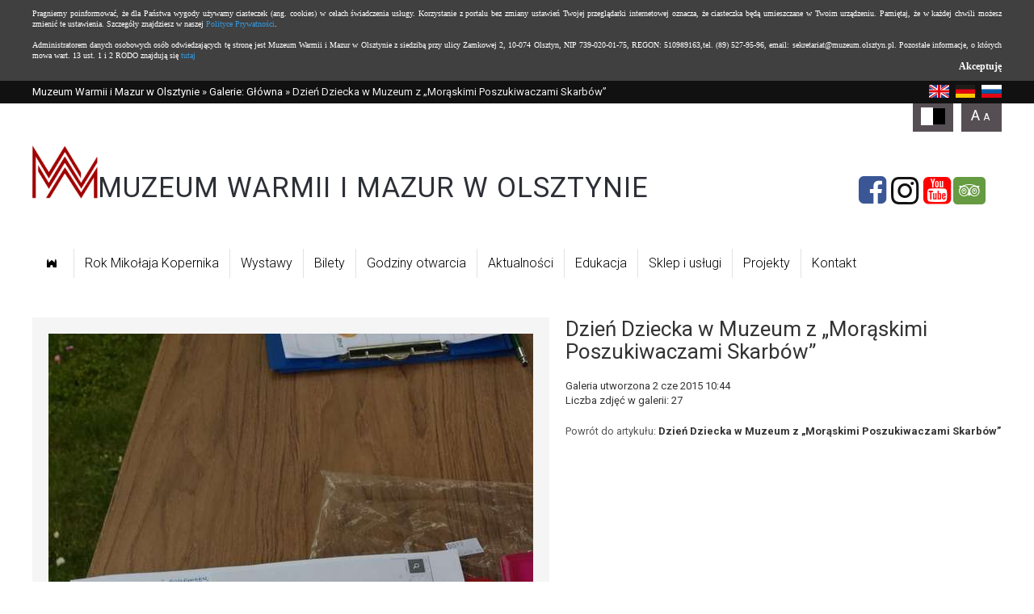

--- FILE ---
content_type: text/html; charset=UTF-8
request_url: https://muzeum.olsztyn.pl/1775-3549,dzien-dziecka-w-muzeum-z-moraskimi-poszukiwaczami-skarbow,20499.html
body_size: 17637
content:

<!doctype html>
<html lang="pl">
<head>
	<meta charset="UTF-8" />
	<meta name="viewport" content="width=device-width, initial-scale=1.0, maximum-scale=1.0" />      	

	
	<title>Dzień Dziecka w Muzeum  z „Morąskimi Poszukiwaczami Skarbów”  - Zdjęcie #20499 - Muzeum Warmii i Mazur w Olsztynie</title>	
	<meta name="description" content="Muzeum Olsztyn" />		
			<link href="/s/gallery-2.0.css" media="screen" rel="stylesheet" type="text/css" />
<link href="https://muzeum.olsztyn.pl/s/www/style.css?v=2024-02-13" media="screen" rel="stylesheet" type="text/css" />
<link href="https://muzeum.olsztyn.pl/s/www/fontello-5dcf9243/css/muzeum_01.css" media="screen" rel="stylesheet" type="text/css" />
<link href="https://muzeum.olsztyn.pl/s/www/style-responsive.css?v=2024-02-07" media="screen" rel="stylesheet" type="text/css" />
<link href="https://muzeum.olsztyn.pl/najnowsze.rss" rel="alternate" type="application/rss+xml" title="Muzeum Warmii i Mazur w Olsztynie - najnowsze artykuły" />	
    <link rel="stylesheet" href="">
    <!--[if IE 7]><link rel="stylesheet" href="https://muzeum.olsztyn.pl/s/www/font/css/muzeum_01-ie7.css"><![endif]-->	
	
		
</head>
<body class="galleries">



<div id="page">
		<header>
			<div id="topbar">
				<div class="site">
					<a id="breadcrumbs-2" href="https://muzeum.olsztyn.pl">Muzeum Warmii i Mazur w Olsztynie</a> &raquo; <a href="/fotogalerie/1/glowna/1">Galerie: Główna</a> &raquo; Dzień Dziecka w Muzeum  z „Morąskimi Poszukiwaczami Skarbów” 	
					<div class="links">		
						<a href="https://branches.wmwm.pl/"><img style="height: 16px; margin-left: 5px;" src="/i/icons/lang/en.png" alt="en" /></a>
						<a href="https://de-branches.wmwm.pl/"><img style="height: 16px; margin-left: 5px;" src="/i/icons/lang/de.png" alt="de" /></a>
						<a href="https://ru-branches.wmwm.pl/"><img style="height: 16px; margin-left: 5px;" src="/i/icons/lang/ru.png" alt="ru" /></a>
					</div>					
				</div>
			</div>

			<div class="site">
				<div id="header">
											<a id="logo" href="/" class="logo">
							<img width="81" height="65" src="/i/www/logo-2024.png?v=1" alt="" />
							<span style="position: relative; bottom: 2px; font-size: clamp(17px, 2.7vw, 36px); letter-spacing: 0.03em;">MUZEUM WARMII I&nbsp;MAZUR W&nbsp;OLSZTYNIE</span>
						</a>

						<p class="icons">
							<a href="https://www.facebook.com/muzeumolsztyn/" class="fb-icon" aria-label="Facebook" target="_blank" rel="noopener nofollow noreferrer">
								<em class="icon-facebook-sq icon"></em>
							</a>

							<a href="https://www.instagram.com/muzeumolsztyn/" class="in-icon" aria-label="Instagram" target="_blank" rel="noopener nofollow noreferrer">
								<em class="icon-instagram icon"></em>
							</a>

							<a href="https://www.youtube.com/@mwim" class="in-icon" aria-label="YouTube" target="_blank" rel="noopener nofollow noreferrer">
								<em class="icon-youtube-squared icon"></em>
							</a>

							<a href="https://www.tripadvisor.com/Attraction_Review-g274748-d12000071-Reviews-Museum_of_Warmia_and_Mazury_in_Olsztyn-Olsztyn_Warmia_Masuria_Province_Northern_.html" class="ta-icon" aria-label="Tripadvisor" target="_blank" rel="noopener nofollow noreferrer">
								<em class="icon-tripadvisor icon"></em>
							</a>        
						</p>
									</div>
			</div>
		
			<div class="site">
				<ul class="main navigation">
    <li>
        <a id="menu-7" href="/"><span class="icon-castle"></span><span style="width: 1px; height: 1px; overflow: hidden; color: transparent; position: absolute; left: 0;">Strona główna</span></a>
    </li>
    <li>
        <a id="menu-354" href="https://muzeum.olsztyn.pl/Rok-Mikolaja-Kopernika/29933-1.html">Rok Mikołaja Kopernika</a>
    </li>
    <li>
        <a id="menu-233" href="/wystawy">Wystawy</a>
    </li>
    <li>
        <a id="menu-226" href="/1109,Ceny-biletow-Olsztyn-Zamek.html">Bilety</a>
    </li>
    <li>
        <a id="menu-304" href="/1124,Godziny-otwarcia-Muzeum-Warmii-i-Mazur-w-Olsztynie.html">Godziny otwarcia</a>
    </li>
    <li>
        <a id="menu-232" href="/Aktualnosci/111-0.html">Aktualności</a>
    </li>
    <li>
        <a id="menu-227" href="/edukacja">Edukacja</a>
    </li>
    <li>
        <a id="menu-228" href="/sklep">Sklep i usługi</a>
    </li>
    <li>
        <a id="menu-235" href="/Projekty/155-0.html">Projekty</a>
    </li>
    <li>
        <a id="menu-314" href="/3299,Kontakt.html">Kontakt</a>
    </li>
</ul>			</div>
		</header>
		
		<main>
			<div id="content" class="site">
				
<div id="gallery">

	<div class="picture">	


	
			
	    	<div id="picture">
				
<img src="https://i.wmwm.pl/00/00/17/75/n/20150601-18412099-1280x768-20499.jpg" />
    	   	
<div>
   	<p class="full">
   		<a target="_blank" title="Zobacz zdjęcie w pełnym rozmiarze" href="https://i.wmwm.pl/00/00/17/75/f/20150601-18412099-1280x768-20499.jpg">
   			Zobacz zdjęcie w pełnym rozmiarze <img src="/i/icons/gallery.png" />
   		</a>
   	</p>	
   	   	   	<!--  <p>Date: 2015-06-02 08:49:28</p> -->
</div>	


	        </div>
				
	</div>


	<div class="side">
	
		<h1>Dzień Dziecka w Muzeum  z „Morąskimi Poszukiwaczami Skarbów” </h1>

		<div class="description">
			<p>
				Galeria utworzona 2 cze 2015 10:44<br />
				Liczba zdjęć w galerii: 27			</p>
					</div>

			
	
		<div class="addthis_toolbox addthis_default_style"><a class="addthis_button_facebook_like"></a><a class="addthis_button_naszaklasa"></a><a class="addthis_button_google_plusone"></a><a class="addthis_button_wykop"></a><a class="addthis_button_twitter"></a><a class="addthis_button_email"></a><a class="addthis_button_compact"></a><a class="addthis_counter addthis_bubble_style"></a></div><script type="text/javascript" src="http://s7.addthis.com/js/250/addthis_widget.js#username=wmpl"></script>		
		 
		<p class="back2article">
			Powrót do artykułu: <a href="/3549,dzien-dziecka-w-muzeum-z-moraskimi-poszukiwaczami-skarbow.html">Dzień Dziecka w Muzeum  z „Morąskimi Poszukiwaczami Skarbów” </a>
		</p>
				
		
	</div>





	<div id="thumbs" style="display: grid; grid-template-columns: repeat(auto-fit, 100px); gap: 4px;" aria-label="Galeria zdjęć związana z artykułem &ldquo;Dzień Dziecka w Muzeum  z „Morąskimi Poszukiwaczami Skarbów” &rdquo;">
    			<img
				style="cursor: pointer;"
				data-href="/1775-3549,dzien-dziecka-w-muzeum-z-moraskimi-poszukiwaczami-skarbow,20473.html"
				src="https://i.wmwm.pl/00/00/17/75/z1/20150601-164054-1280x768-20473.jpg" 
				alt="" 
			/>
    			<img
				style="cursor: pointer;"
				data-href="/1775-3549,dzien-dziecka-w-muzeum-z-moraskimi-poszukiwaczami-skarbow,20475.html"
				src="https://i.wmwm.pl/00/00/17/75/z1/20150601-164244-1280x768-20475.jpg" 
				alt="" 
			/>
    			<img
				style="cursor: pointer;"
				data-href="/1775-3549,dzien-dziecka-w-muzeum-z-moraskimi-poszukiwaczami-skarbow,20476.html"
				src="https://i.wmwm.pl/00/00/17/75/z1/20150601-164340-1280x768-20476.jpg" 
				alt="" 
			/>
    			<img
				style="cursor: pointer;"
				data-href="/1775-3549,dzien-dziecka-w-muzeum-z-moraskimi-poszukiwaczami-skarbow,20478.html"
				src="https://i.wmwm.pl/00/00/17/75/z1/20150601-164526-1280x768-20478.jpg" 
				alt="" 
			/>
    			<img
				style="cursor: pointer;"
				data-href="/1775-3549,dzien-dziecka-w-muzeum-z-moraskimi-poszukiwaczami-skarbow,20485.html"
				src="https://i.wmwm.pl/00/00/17/75/z1/20150601-171657-1280x768-20485.jpg" 
				alt="" 
			/>
    			<img
				style="cursor: pointer;"
				data-href="/1775-3549,dzien-dziecka-w-muzeum-z-moraskimi-poszukiwaczami-skarbow,20488.html"
				src="https://i.wmwm.pl/00/00/17/75/z1/20150601-175212-1280x768-20488.jpg" 
				alt="" 
			/>
    			<img
				style="cursor: pointer;"
				data-href="/1775-3549,dzien-dziecka-w-muzeum-z-moraskimi-poszukiwaczami-skarbow,20489.html"
				src="https://i.wmwm.pl/00/00/17/75/z1/20150601-175408-1280x768-20489.jpg" 
				alt="" 
			/>
    			<img
				style="cursor: pointer;"
				data-href="/1775-3549,dzien-dziecka-w-muzeum-z-moraskimi-poszukiwaczami-skarbow,20490.html"
				src="https://i.wmwm.pl/00/00/17/75/z1/20150601-182457-1280x768-20490.jpg" 
				alt="" 
			/>
    			<img
				style="cursor: pointer;"
				data-href="/1775-3549,dzien-dziecka-w-muzeum-z-moraskimi-poszukiwaczami-skarbow,20492.html"
				src="https://i.wmwm.pl/00/00/17/75/z1/20150601-182645-1280x768-20492.jpg" 
				alt="" 
			/>
    			<img
				style="cursor: pointer;"
				data-href="/1775-3549,dzien-dziecka-w-muzeum-z-moraskimi-poszukiwaczami-skarbow,20493.html"
				src="https://i.wmwm.pl/00/00/17/75/z1/20150601-183817-1280x768-20493.jpg" 
				alt="" 
			/>
    			<img
				style="cursor: pointer;"
				data-href="/1775-3549,dzien-dziecka-w-muzeum-z-moraskimi-poszukiwaczami-skarbow,20496.html"
				src="https://i.wmwm.pl/00/00/17/75/z1/20150601-184106-1-1280x768-20496.jpg" 
				alt="" 
			/>
    			<img
				style="cursor: pointer;"
				data-href="/1775-3549,dzien-dziecka-w-muzeum-z-moraskimi-poszukiwaczami-skarbow,20497.html"
				src="https://i.wmwm.pl/00/00/17/75/z1/20150601-184115-1280x768-20497.jpg" 
				alt="" 
			/>
    			<img
				style="cursor: pointer;"
				data-href="/1775-3549,dzien-dziecka-w-muzeum-z-moraskimi-poszukiwaczami-skarbow,20498.html"
				src="https://i.wmwm.pl/00/00/17/75/z1/20150601-184120-1280x768-20498.jpg" 
				alt="" 
			/>
    			<img
				style="cursor: pointer;"
				data-href="/1775-3549,dzien-dziecka-w-muzeum-z-moraskimi-poszukiwaczami-skarbow,20499.html"
				src="https://i.wmwm.pl/00/00/17/75/z1/20150601-18412099-1280x768-20499.jpg" 
				alt="" 
			/>
    			<img
				style="cursor: pointer;"
				data-href="/1775-3549,dzien-dziecka-w-muzeum-z-moraskimi-poszukiwaczami-skarbow,20480.html"
				src="https://i.wmwm.pl/00/00/17/75/z1/20150601-165252-1280x768-20480.jpg" 
				alt="" 
			/>
    			<img
				style="cursor: pointer;"
				data-href="/1775-3549,dzien-dziecka-w-muzeum-z-moraskimi-poszukiwaczami-skarbow,20481.html"
				src="https://i.wmwm.pl/00/00/17/75/z1/20150601-165403-1280x768-20481.jpg" 
				alt="" 
			/>
    			<img
				style="cursor: pointer;"
				data-href="/1775-3549,dzien-dziecka-w-muzeum-z-moraskimi-poszukiwaczami-skarbow,20482.html"
				src="https://i.wmwm.pl/00/00/17/75/z1/20150601-165838-1280x768-20482.jpg" 
				alt="" 
			/>
    			<img
				style="cursor: pointer;"
				data-href="/1775-3549,dzien-dziecka-w-muzeum-z-moraskimi-poszukiwaczami-skarbow,20483.html"
				src="https://i.wmwm.pl/00/00/17/75/z1/20150601-170046-1280x768-20483.jpg" 
				alt="" 
			/>
    			<img
				style="cursor: pointer;"
				data-href="/1775-3549,dzien-dziecka-w-muzeum-z-moraskimi-poszukiwaczami-skarbow,20484.html"
				src="https://i.wmwm.pl/00/00/17/75/z1/20150601-171611-1280x768-20484.jpg" 
				alt="" 
			/>
    			<img
				style="cursor: pointer;"
				data-href="/1775-3549,dzien-dziecka-w-muzeum-z-moraskimi-poszukiwaczami-skarbow,20486.html"
				src="https://i.wmwm.pl/00/00/17/75/z1/20150601-172220-1280x768-20486.jpg" 
				alt="" 
			/>
    			<img
				style="cursor: pointer;"
				data-href="/1775-3549,dzien-dziecka-w-muzeum-z-moraskimi-poszukiwaczami-skarbow,20487.html"
				src="https://i.wmwm.pl/00/00/17/75/z1/20150601-174235-1280x768-20487.jpg" 
				alt="" 
			/>
    			<img
				style="cursor: pointer;"
				data-href="/1775-3549,dzien-dziecka-w-muzeum-z-moraskimi-poszukiwaczami-skarbow,20491.html"
				src="https://i.wmwm.pl/00/00/17/75/z1/20150601-182524-1280x768-20491.jpg" 
				alt="" 
			/>
    			<img
				style="cursor: pointer;"
				data-href="/1775-3549,dzien-dziecka-w-muzeum-z-moraskimi-poszukiwaczami-skarbow,20494.html"
				src="https://i.wmwm.pl/00/00/17/75/z1/20150601-183908-1280x768-20494.jpg" 
				alt="" 
			/>
    			<img
				style="cursor: pointer;"
				data-href="/1775-3549,dzien-dziecka-w-muzeum-z-moraskimi-poszukiwaczami-skarbow,20495.html"
				src="https://i.wmwm.pl/00/00/17/75/z1/20150601-184006-1-1280x768-20495.jpg" 
				alt="" 
			/>
    			<img
				style="cursor: pointer;"
				data-href="/1775-3549,dzien-dziecka-w-muzeum-z-moraskimi-poszukiwaczami-skarbow,20474.html"
				src="https://i.wmwm.pl/00/00/17/75/z1/20150601-164121-1-1280x768-20474.jpg" 
				alt="" 
			/>
    			<img
				style="cursor: pointer;"
				data-href="/1775-3549,dzien-dziecka-w-muzeum-z-moraskimi-poszukiwaczami-skarbow,20477.html"
				src="https://i.wmwm.pl/00/00/17/75/z1/20150601-164351-1280x768-20477.jpg" 
				alt="" 
			/>
    			<img
				style="cursor: pointer;"
				data-href="/1775-3549,dzien-dziecka-w-muzeum-z-moraskimi-poszukiwaczami-skarbow,20479.html"
				src="https://i.wmwm.pl/00/00/17/75/z1/20150601-164624-1280x768-20479.jpg" 
				alt="" 
			/>
    	</div>			
	
	<script>
		document.addEventListener('DOMContentLoaded', () => {
			const thumbs = document.querySelector('#thumbs');

			thumbs.addEventListener('click', (e) => {
				if (e.target.nodeName === 'IMG' && e.target.dataset.href) {
					window.location.href = e.target.dataset.href;
				}
			});
		});
	</script>
</div>




    

	

	
	
<div style="clear: both; height: 15px;"></div>	

		
		
		
					</div>	
		</main>

		<footer>
			<div id="footer">
				<div class="bar">
					<div class="site">
												<a class="newsletter-link" href="/newsletter/register">Zapisz się do newslettera <i class="icon-right"></i></a> 
						<!-- <form action="/newsletter/register" class="newsletter" method="get">
							<label for="newsletter-email">Newsletter</label>
							<input type="text" name="email" placeholder="Twój adres e-mail" />
							<button type="submit"><i class="icon-right"></i></button>
						</form> -->
											
						<a href="https://www.facebook.com/pages/Muzeum-Warmii-i-Mazur/168860619799791" class="icon-facebook-sq icon" aria-label="Facebook"></a>
					<!-- <a href="" class="icon-twitter-sq icon"></a>
					<a href="" class="icon-youtube-squared icon"></a> -->    		
					</div>
				</div>
			
				<div class="site">
				
					<ul>
						<li class="header">Oddziały</li>
						<li><a href="https://muzeum.olsztyn.pl/">Muzeum Warmii i Mazur w Olsztynie</a></li>
						<li><a href="https://gazeta.muzeum.olsztyn.pl/">Muzeum "Dom Gazety Olsztyńskiej"</a></li>
						<li><a href="https://przyroda.muzeum.olsztyn.pl/">Muzeum Przyrody</a></li>
						<li><a href="https://lidzbark.muzeum.olsztyn.pl/">Zamek Biskupi w Lidzbarku Warmińskim</a></li>
						<li><a href="https://morag.muzeum.olsztyn.pl/">Muzeum Prus Górnych w Morągu</a></li>
						<li><a href="https://szczytno.muzeum.olsztyn.pl/">Muzeum Mazurskie w Szczytnie</a></li>
						<li><a href="https://mragowo.muzeum.olsztyn.pl/">Muzeum w Mrągowie</a></li>
					</ul>
				
				<ul>
						<li class="header">Mapa strony</li>
						<li class="page7"><a href="/" title="">Strona główna</a></li><li class="page354"><a href="https://muzeum.olsztyn.pl/Rok-Mikolaja-Kopernika/29933-1.html" title="">Rok Mikołaja Kopernika</a></li><li class="page233"><a href="/wystawy" title="">Wystawy</a></li><li class="page226"><a href="/1109,Ceny-biletow-Olsztyn-Zamek.html" title="">Bilety</a></li><li class="page304"><a href="/1124,Godziny-otwarcia-Muzeum-Warmii-i-Mazur-w-Olsztynie.html" title="">Godziny otwarcia</a></li><li class="page232"><a href="/Aktualnosci/111-0.html" title="">Aktualności</a></li><li class="page227"><a href="/edukacja" title="">Edukacja</a></li><li class="page228"><a href="/sklep" title="">Sklep i usługi</a></li><li class="page235"><a href="/Projekty/155-0.html" title="">Projekty</a></li><li class="page314"><a href="/3299,Kontakt.html" title="">Kontakt</a></li>    			
					</ul>
							
						<div class="contact">
													</div>	
			
					<hr />
				
					<p class="ue">
						<img src="https://muzeum.olsztyn.pl/i/www/ue_1.png" alt="Program Regionalny" class="ue_1" />
						<img src="https://muzeum.olsztyn.pl/i/www/ue_2.png" alt="Herb Warmińsko-Mazurskie" class="ue_2" />	    		
						<img src="https://muzeum.olsztyn.pl/i/www/herb.png" alt="Unia Europejska" class="herb" />
					</p>
					
					<p class="ue-text">Projekt dofinansowany ze środków Europejskiego Funduszu Rozwoju Regionalnego w ramach Regionalnego Programu Operacyjnego Warmia i Mazury na lata 2007-2013.</p>
				
				
				</div>
			
			</div>
		</footer>
</div>

<script>
  (function(i,s,o,g,r,a,m){i['GoogleAnalyticsObject']=r;i[r]=i[r]||function(){
  (i[r].q=i[r].q||[]).push(arguments)},i[r].l=1*new Date();a=s.createElement(o),
  m=s.getElementsByTagName(o)[0];a.async=1;a.src=g;m.parentNode.insertBefore(a,m)
  })(window,document,'script','//www.google-analytics.com/analytics.js','ga');

  ga('create', 'UA-18634654-3', 'auto');
  ga('send', 'pageview');

</script>

<!--[if lt IE 9]>
<script src="//ajax.googleapis.com/ajax/libs/jquery/1.11.1/jquery.min.js"></script>
<![endif]-->
<!--[if gte IE 9]><!-->
<script src="//ajax.googleapis.com/ajax/libs/jquery/2.1.1/jquery.min.js"></script>
<!--<![endif]-->	
<script type="text/javascript" src="https://muzeum.olsztyn.pl/js/jquery.utils.min.js"></script>
<script type="text/javascript" src="https://muzeum.olsztyn.pl/js/www/scripts.js?v=2024-06-02"></script>
<script type="text/javascript" src="http://wm.pl/js/gallery.min.js"></script>
<script type="text/javascript" src="https://muzeum.olsztyn.pl/js/cookies.js"></script>     

</body>
</html>